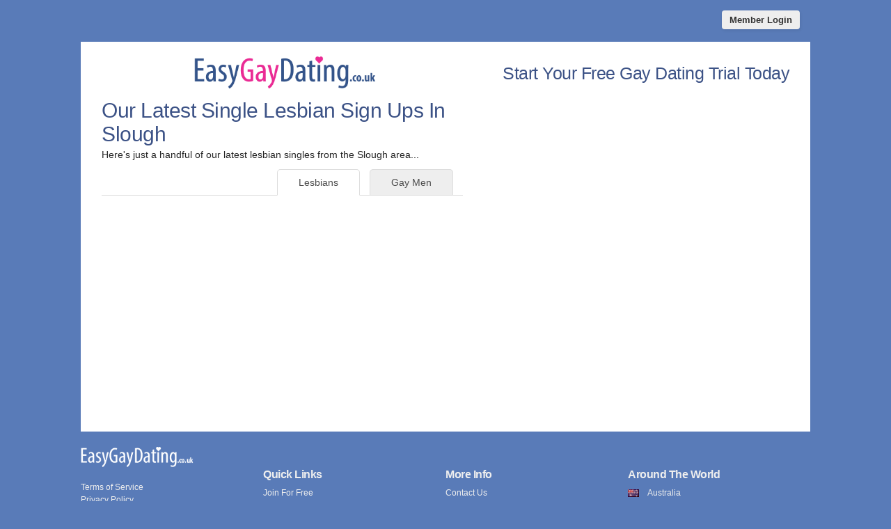

--- FILE ---
content_type: text/html; charset=UTF-8
request_url: https://www.easygaydating.co.uk/slough/single-lesbians.html
body_size: 2324
content:
<!DOCTYPE html PUBLIC "-//W3C//DTD XHTML 1.0 Transitional//EN" "http://www.w3.org/TR/xhtml1/DTD/xhtml1-transitional.dtd">
<html xmlns="http://www.w3.org/1999/xhtml"  xml:lang="en-gb" lang="en-gb"
>
<head>
<meta http-equiv="content-type" content="text/html; charset=UTF-8">
<meta name="viewport" content="width=device-width, initial-scale=1, user-scalable=0">
<meta http-equiv="X-UA-Compatible" content="IE=Edge">
<title>Single Lesbians InSlough| Easy Gay DatingUK</title>
<meta name="description" content="Meet single gay women in Slough and find love with Easy Gay Dating." />
<meta name="keywords" content="single lesbians Slough, Slough lesbians, gay women in Slough" />
<meta property="og:title" content="Single Lesbians In Slough | Easy Gay Dating UK" />
<meta property="og:description" content="Meet single gay women in Slough and find love with Easy Gay Dating." />
<meta itemprop="description" content="Meet single gay women in Slough and find love with Easy Gay Dating." />
<meta property="og:url" content="https://www.easygaydating.co.uk" />
<meta property="og:site_name" content="Easy Gay Dating " />
<meta itemprop="name" content="Easy Gay Dating" />
<meta name="publisher" content="Easy Gay Dating Websites" />
<link rel="canonical" href="https://www.easygaydating.co.uk/slough/single-lesbians.html">
<link rel="stylesheet" href="/css/style.css" type="text/css" media="projection, screen">
<link rel="stylesheet" type="text/css" media="all" href="/css/women.css" />
<style type="text/css">
.wld_badge_item_region { display:none; }
</style><link href="/favicon.ico" rel="shortcut icon" type="image/x-icon">
<meta property="og:image" content="/easy-gay-dating-website-share.png" />
<meta itemprop="image" content="/easy-gay-dating-website-share.png" />
<link rel="apple-touch-icon" sizes="180x180" href="/apple-touch-icon.png">
<link rel="icon" type="image/png" sizes="32x32" href="/favicon-32x32.png">
<link rel="icon" type="image/png" sizes="16x16" href="/favicon-16x16.png">
<link rel="manifest" href="/site.webmanifest">
<link rel="mask-icon" href="/safari-pinned-tab.svg" color="#5bbad5">
<meta name="msapplication-TileColor" content="#EA2B94">
<meta name="theme-color" content="#ffffff">
<meta name="application-name" content="Easy Gay Dating"/>
<meta name="robots" content="index,follow" />
</head>
<body class="subPage">
<div id="container">
  <header class="row"> <a href="https://members.easygaydating.co.uk/login">
    <button type="submit" class="login">Member Login</button>
    </a> </header>
  <div id="wrap" style="visibility: visible; opacity: 1;">
    <section class="row clearfix">
    <div id="intro" class="moreMembers">
      <div id="introLeft">
        <div class="logo"><a href="/"><img src="/images/easy-gay-dating-uk-logo.png" alt="Easy Gay Dating Website UK" /></a></div>
                        <h1>Our Latest Single Lesbian Sign Ups
           In Slough</h1>
        <p>Here's just a handful of our latest lesbian singles
           from the Slough area...</p>
                        <span class="wld_container">
                                <ul class="tab-links tab-members">
          <li ><a href="/slough/single-gay-men.html" title="Single gay men in Slough">Gay Men</a></li>
          <li class="active"><a href="/slough/single-lesbians.html" title="Single lesbians in Slough">Lesbians</a></li>
        </ul>
        <span class="women"><script type="text/javascript" src="https://s.hubpeople.ai/api/badge/js/siteid|21205_limit|24_amin|19_amax|53_region|5"></script></span>
                <p class="joinLink cb"><a href="#joinNow">Join for free</a> to see more single lesbians in Slough.</p>
                                        </span></div><div id="introRight"><a name="joinNow"></a>
        <div class="form-title-row">
          <h2>Start Your Free Gay Dating Trial Today</h2>
        </div>
        <div class="signup">
          <div class="signup__form">
            <div data-wld-component="signup"> </div>
          </div>
        </div>
      </div>
    </div>
  </div>
    <br />
  <br />
</div>
</section>
<footer class="footer row noBorder">
  <div id="footerInside">
    <div class="logo"><a href="/"><img src="/images/easy-gay-dating-uk-footer-logo.png" alt=" Dating" /></a>
      <p class="copy"><a href="https://members.easygaydating.co.uk/help/terms.cfm" target="_blank">Terms of Service</a><br />
        <a href="https://members.easygaydating.co.uk/help/privacy.cfm" target="_blank">Privacy Policy</a><br />
        <a href="https://members.easygaydating.co.uk/help/cookies.cfm" target="_blank">Cookie Policy</a><br />
        Copyright &copy; 2026</p>
    </div>
    <div class="footerLinks menu1">
      <h3>Quick Links</h3>
      <ul>
        <li><a href="/start-your-free-gay-dating-trial-today.html">Join For Free</a></li>
        <li><a href="/find-single-gay-men-and-women.html">Find Singles</a></li>
        <li><a href="https://members.easygaydating.co.uk/login/">Member Login</a></li>
                <li><a href="/slough/single-gay-men.html" title="Single gay men in Slough">Single Gay Men</a></li>
        <li><a href="/slough/single-lesbians.html" title="Single gay women in Slough">Single Lesbians</a></li>
              </ul>
    </div>
    <div class="footerLinks menu2">
      <h3>More Info</h3>
      <ul>
                <li><a href="https://members.easygaydating.co.uk/contacts/">Contact Us</a></li>
        <li><a href="https://members.easygaydating.co.uk/help/membership.cfm" target="_blank">Membership</a></li>
        <li><a href="https://members.easygaydating.co.uk/help/safety.cfm" target="_blank">Dating Safety</a></li>
        <li><a href="http://www.onlinedatingprotector.com" target="_blank">Online Dating Protector</a></li>
              </ul>
    </div>
    <div class="footerLinks international">
      <h3>Around The World</h3>
      <ul>
        <li class="au"><a href="https://au.easygaydating.com">Australia</a></li>
        <li class="ca"><a href="https://ca.easygaydating.com">Canada</a></li>
        <li class="ie"><a href="https://ie.easygaydating.com">Ireland</a></li>
        <li class="nz"><a href="https://nz.easygaydating.com">New Zealand</a></li>
        <li class="us"><a href="https://us.easygaydating.com">United States</a></li>
        <li class="uk"><a href="https://www.easygaydating.co.uk">United Kingdom</a></li>
        <li class="za"><a href="https://za.easygaydating.com">South Africa</a></li>
      </ul>
    </div>
  </div>
  <div style="clear:both;"></div>
</footer>
</div>
</div>
<a href="#0" class="cd-top">Top</a>
<script>
(function(w,l,d,j){w.WLD={handlers:[],ready:function(fn){WLD.handlers.push(fn)}}
var a=l.createElement(d),m=l.getElementsByTagName(d)[0]
a.async=1,a.src=j,m.parentNode.insertBefore(a,m)})(window,document,"script","https://s.wldcdn.net/api/snippets/js/signup/21205")
</script>
<script src="https://cdnjs.cloudflare.com/ajax/libs/jquery/3.3.1/jquery.min.js"></script>
<script src="/js/multi-step-jq-toggle.js"></script>
<script>
  WLD.ready(function() { $('.signup__form form').multiStepForm(); });
</script>
<script>
$(function() { $("img.lazy").unveil(50); });
</script>
<script src="https://use.typekit.net/xmz2lih.js"></script>
<script>try{Typekit.load({ async: true });}catch(e){}</script>
<script src="/js/main.js"></script>
<script defer src="https://static.cloudflareinsights.com/beacon.min.js/vcd15cbe7772f49c399c6a5babf22c1241717689176015" integrity="sha512-ZpsOmlRQV6y907TI0dKBHq9Md29nnaEIPlkf84rnaERnq6zvWvPUqr2ft8M1aS28oN72PdrCzSjY4U6VaAw1EQ==" data-cf-beacon='{"version":"2024.11.0","token":"f7314002f3c141daa0e81511a50f904f","r":1,"server_timing":{"name":{"cfCacheStatus":true,"cfEdge":true,"cfExtPri":true,"cfL4":true,"cfOrigin":true,"cfSpeedBrain":true},"location_startswith":null}}' crossorigin="anonymous"></script>
</body>
</html>

--- FILE ---
content_type: text/css
request_url: https://www.easygaydating.co.uk/css/women.css
body_size: -209
content:
@charset "utf-8";
/* CSS Document */
/* remove women */
#wld_badge_item_1, #wld_badge_item_3, #wld_badge_item_5, #wld_badge_item_7, #wld_badge_item_9, #wld_badge_item_11, #wld_badge_item_13, #wld_badge_item_15, #wld_badge_item_17, #wld_badge_item_19, #wld_badge_item_21, #wld_badge_item_23, #wld_badge_item_25, #wld_badge_item_27,  #wld_badge_item_29, #wld_badge_item_31, #wld_badge_item_33,  #wld_badge_item_35, #wld_badge_item_37, #wld_badge_item_39, #wld_badge_item_41, #wld_badge_item_43,  #wld_badge_item_45, #wld_badge_item_47, #wld_badge_item_49, #wld_badge_item_51, #wld_badge_item_53,  #wld_badge_item_55, #wld_badge_item_57, #wld_badge_item_59, #wld_badge_item_61, #wld_badge_item_63, #wld_badge_item_65, #wld_badge_item_67, #wld_badge_item_69, #wld_badge_item_71 { display: none; }